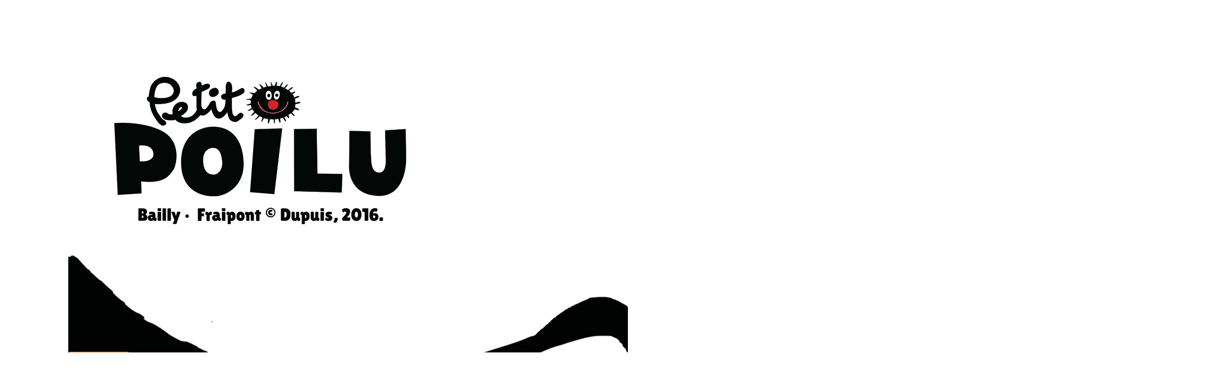

--- FILE ---
content_type: text/html; charset=UTF-8
request_url: https://www.petitpoilu.com/fiches/fiches/82/petit-poilu-et-le-vampire
body_size: 719
content:
<div class="fiche">
    <div class="container__fiche">
        <img class="img-responsive" src="https://www.petitpoilu.com//assets-upload/activites/bricolages/paperVampire.jpg">
        <div class="container__text">
            <h2 class="title title__main title__fiche">Petit Poilu et le vampire</h2>
            <p>D&eacute;coupe, plie et colle</p>
            <a href="#" class="btn btn__fiche" onclick="printFile();">J'imprime</a>
            <script>
                function printFile() {
                    window.print('https://www.petitpoilu.com//assets-upload/activites/bricolages/paperVampire.jpg');
                }
            </script>
        </div>
    </div>
            <div class="container__fiche--info">
            <h2 class="title title__main title__fiche title--dark title--center">Retrouve le Petit Poilu dans ...</h2>
                            <div class="container__fiche--album">
                    <div class="image">
                        <img class="img-responsive" src="https://www.petitpoilu.com//assets-upload/albums/tome2.jpg">
                    </div>
                    <div class="text">
                        <span>
                            <h2 class="title title__main title__fiche">La maison brouillard</h2>
                            <p>D&eacute;samor&ccedil;ons la peur gr&acirc;ce &agrave; l&rsquo;humour.</p>
                            <a href="https://www.petitpoilu.com/albums/la-maison-brouillard" class="btn btn__fiche">Je découvre</a>
                        </span>
                    </div>
                </div>
                            <div class="container__paths">
                <svg viewBox="0 0 500 150" preserveAspectRatio="none" style="height: 100%; width: 100%;">
                    <path d="M-16.66,140.52 C150.44,-129.98 314.61,350.62 503.67,26.93 L500.00,150.00 L0.00,150.00 Z" style="stroke: none; fill: #fff9a8;"></path>
                </svg>
            </div>
        </div>
        </div>